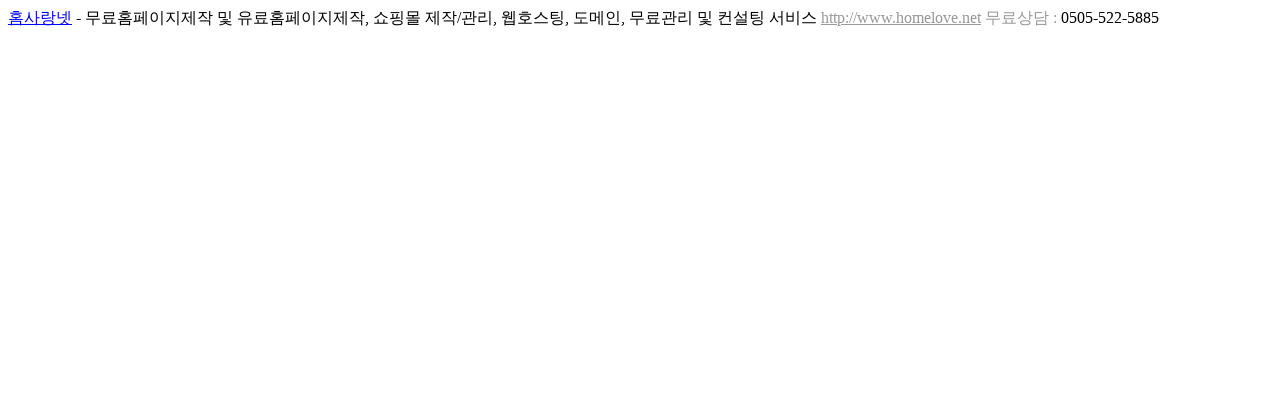

--- FILE ---
content_type: text/html
request_url: http://www.gemscad.com/index_low.html
body_size: 413
content:
<html>

<head>
<meta http-equiv="content-type" content="text/html; charset=euc-kr">
<title>홈사랑넷 - 무료홈페이지제작 및 유료홈페이지제작, 쇼핑몰 제작/관리, 웹호스팅, 도메인, 무료관리 및 컨설팅 서비스 http://www.homelove.net 무료상담 : 0505-522-5885</title>
<base target="main">
</head>

<body bgcolor="white" text="black" link="blue" vlink="purple" alink="red">
<p><a href="http://www.homelove.net">홈사랑넷</a> - 무료홈페이지제작 및 유료홈페이지제작, 
쇼핑몰 제작/관리, 웹호스팅, 도메인, 무료관리 및 컨설팅 서비스 <a href="http://www.homelove.net"><font color="#999999">http://www.homelove.net</font></a><font color="#999999"> 
무료상담 : </font><font color="black">0505-522-5885</font></p>
</body>

</html>
